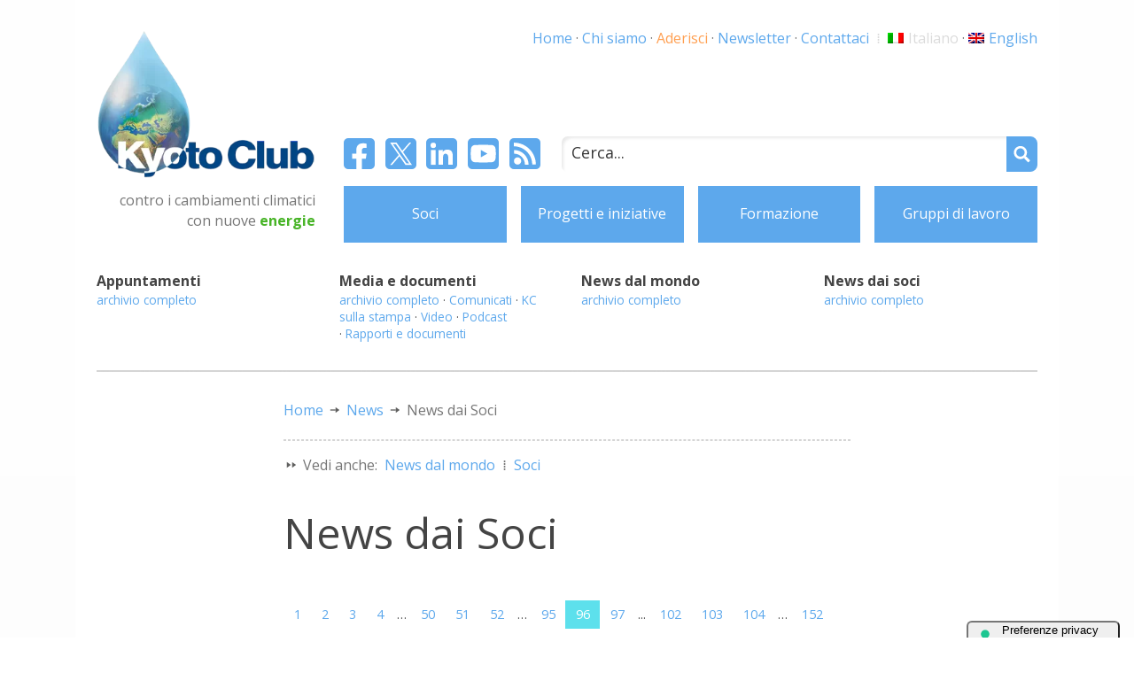

--- FILE ---
content_type: text/html; charset=UTF-8
request_url: https://kyotoclub.org/it/news-dai-soci/page/96/
body_size: 10625
content:
		<!doctype html>
<html lang="it">
	<head>
		<meta charset="utf-8">
		<meta name="viewport" content="width=device-width, initial-scale=1">
		<title>Kyoto Club | News dai soci</title>
        <meta name="description" content="Jdfgjdfogfdhfj">
                <!-- Google Tag Manager -->
        <!--<script>(function(w,d,s,l,i){w[l]=w[l]||[];w[l].push({'gtm.start':
        new Date().getTime(),event:'gtm.js'});var f=d.getElementsByTagName(s)[0],
        j=d.createElement(s),dl=l!='dataLayer'?'&l='+l:'';j.async=true;j.src=
        'https://www.googletagmanager.com/gtm.js?id='+i+dl;f.parentNode.insertBefore(j,f);
        })(window,document,'script','dataLayer','GTM-MGN6F39');</script>-->
        <!-- End Google Tag Manager -->
        						<link href="https://fonts.gstatic.com" rel="preconnect" crossorigin>
        <link href="https://fonts.googleapis.com/css2?family=Open+Sans:wght@400;700&display=swap" rel="stylesheet">
        		<script src="https://kit.fontawesome.com/34cf0396d3.js" crossorigin="anonymous"></script>
                <script src="https://code.jquery.com/jquery-3.6.0.min.js" integrity="sha256-/xUj+3OJU5yExlq6GSYGSHk7tPXikynS7ogEvDej/m4=" crossorigin="anonymous"></script>
        		<script src="https://www.kyotoclub.org/wp-content/themes/kyotoclub_11_19/js/responsiveslides.js"></script>
                <script id="mcjs">!function(c,h,i,m,p){m=c.createElement(h),p=c.getElementsByTagName(h)[0],m.async=1,m.src=i,p.parentNode.insertBefore(m,p)}(document,"script","https://chimpstatic.com/mcjs-connected/js/users/5077c1cbbcbd1567ba801ab92/dcf8b278a01056d146d4151eb.js");</script>
					<script type="text/javascript" class="_iub_cs_skip">
				var _iub = _iub || {};
				_iub.csConfiguration = _iub.csConfiguration || {};
				_iub.csConfiguration.siteId = "293506";
				_iub.csConfiguration.cookiePolicyId = "636788";
			</script>
			<script class="_iub_cs_skip" src="https://cs.iubenda.com/sync/293506.js"></script>
			<meta name='robots' content='index, follow, max-image-preview:large, max-snippet:-1, max-video-preview:-1' />

	<!-- This site is optimized with the Yoast SEO plugin v26.7 - https://yoast.com/wordpress/plugins/seo/ -->
	<title>News dai Soci Archivi - Pagina 96 di 208 - Kyoto Club</title>
	<link rel="canonical" href="https://www.kyotoclub.org/it/news/news-dai-soci/page/96/" />
	<link rel="prev" href="https://www.kyotoclub.org/it/news/news-dai-soci/page/95/" />
	<link rel="next" href="https://www.kyotoclub.org/it/news/news-dai-soci/page/97/" />
	<meta property="og:locale" content="it_IT" />
	<meta property="og:type" content="article" />
	<meta property="og:title" content="News dai Soci Archivi - Pagina 96 di 208 - Kyoto Club" />
	<meta property="og:url" content="https://www.kyotoclub.org/it/news/news-dai-soci/" />
	<meta property="og:site_name" content="Kyoto Club" />
	<meta name="twitter:card" content="summary_large_image" />
	<meta name="twitter:site" content="@kyoto_club" />
	<script type="application/ld+json" class="yoast-schema-graph">{"@context":"https://schema.org","@graph":[{"@type":"CollectionPage","@id":"https://www.kyotoclub.org/it/news/news-dai-soci/","url":"https://www.kyotoclub.org/it/news/news-dai-soci/page/96/","name":"News dai Soci Archivi - Pagina 96 di 208 - Kyoto Club","isPartOf":{"@id":"https://www.kyotoclub.org/it/#website"},"breadcrumb":{"@id":"https://www.kyotoclub.org/it/news/news-dai-soci/page/96/#breadcrumb"},"inLanguage":"it-IT"},{"@type":"BreadcrumbList","@id":"https://www.kyotoclub.org/it/news/news-dai-soci/page/96/#breadcrumb","itemListElement":[{"@type":"ListItem","position":1,"name":"Home","item":"https://www.kyotoclub.org/it/"},{"@type":"ListItem","position":2,"name":"News","item":"https://www.kyotoclub.org/it/news/"},{"@type":"ListItem","position":3,"name":"News dai Soci"}]},{"@type":"WebSite","@id":"https://www.kyotoclub.org/it/#website","url":"https://www.kyotoclub.org/it/","name":"Kyoto Club","description":"Contro i cambiamenti climatici con nuove energie","publisher":{"@id":"https://www.kyotoclub.org/it/#organization"},"potentialAction":[{"@type":"SearchAction","target":{"@type":"EntryPoint","urlTemplate":"https://www.kyotoclub.org/it/?s={search_term_string}"},"query-input":{"@type":"PropertyValueSpecification","valueRequired":true,"valueName":"search_term_string"}}],"inLanguage":"it-IT"},{"@type":"Organization","@id":"https://www.kyotoclub.org/it/#organization","name":"Kyoto Club","url":"https://www.kyotoclub.org/it/","logo":{"@type":"ImageObject","inLanguage":"it-IT","@id":"https://www.kyotoclub.org/it/#/schema/logo/image/","url":"https://www.kyotoclub.org/wp-content/uploads/cropped-KC_favicon_wp_sfondo_bianco.png","contentUrl":"https://www.kyotoclub.org/wp-content/uploads/cropped-KC_favicon_wp_sfondo_bianco.png","width":512,"height":512,"caption":"Kyoto Club"},"image":{"@id":"https://www.kyotoclub.org/it/#/schema/logo/image/"},"sameAs":["https://www.facebook.com/KyotoClub","https://x.com/kyoto_club","https://www.linkedin.com/company/kyoto-club","https://www.youtube.com/kyotoclub"]}]}</script>
	<!-- / Yoast SEO plugin. -->


<link rel='dns-prefetch' href='//cdn.iubenda.com' />
<link rel='dns-prefetch' href='//www.kyotoclub.org' />
<link rel='dns-prefetch' href='//www.googletagmanager.com' />
<link rel="alternate" type="application/rss+xml" title="Kyoto Club &raquo; Feed" href="https://www.kyotoclub.org/it/feed/" />
<link rel="alternate" type="application/rss+xml" title="Kyoto Club &raquo; Feed dei commenti" href="https://www.kyotoclub.org/it/comments/feed/" />
<link rel="alternate" type="application/rss+xml" title="Kyoto Club &raquo; News dai Soci Feed della categoria" href="https://www.kyotoclub.org/it/news/news-dai-soci/feed/" />
<style id='wp-img-auto-sizes-contain-inline-css' type='text/css'>
img:is([sizes=auto i],[sizes^="auto," i]){contain-intrinsic-size:3000px 1500px}
/*# sourceURL=wp-img-auto-sizes-contain-inline-css */
</style>
<link rel='stylesheet' id='SFMCss-css' href='https://kyotoclub.org/wp-content/plugins/feedburner-alternative-and-rss-redirect/css/sfm_style.css?ver=6.9' type='text/css' media='all' />
<link rel='stylesheet' id='SFMCSS-css' href='https://kyotoclub.org/wp-content/plugins/feedburner-alternative-and-rss-redirect/css/sfm_widgetStyle.css?ver=6.9' type='text/css' media='all' />
<style id='wp-emoji-styles-inline-css' type='text/css'>

	img.wp-smiley, img.emoji {
		display: inline !important;
		border: none !important;
		box-shadow: none !important;
		height: 1em !important;
		width: 1em !important;
		margin: 0 0.07em !important;
		vertical-align: -0.1em !important;
		background: none !important;
		padding: 0 !important;
	}
/*# sourceURL=wp-emoji-styles-inline-css */
</style>
<link rel='stylesheet' id='wp-block-library-css' href='https://kyotoclub.org/wp-includes/css/dist/block-library/style.min.css?ver=6.9' type='text/css' media='all' />
<style id='global-styles-inline-css' type='text/css'>
:root{--wp--preset--aspect-ratio--square: 1;--wp--preset--aspect-ratio--4-3: 4/3;--wp--preset--aspect-ratio--3-4: 3/4;--wp--preset--aspect-ratio--3-2: 3/2;--wp--preset--aspect-ratio--2-3: 2/3;--wp--preset--aspect-ratio--16-9: 16/9;--wp--preset--aspect-ratio--9-16: 9/16;--wp--preset--color--black: #000000;--wp--preset--color--cyan-bluish-gray: #abb8c3;--wp--preset--color--white: #ffffff;--wp--preset--color--pale-pink: #f78da7;--wp--preset--color--vivid-red: #cf2e2e;--wp--preset--color--luminous-vivid-orange: #ff6900;--wp--preset--color--luminous-vivid-amber: #fcb900;--wp--preset--color--light-green-cyan: #7bdcb5;--wp--preset--color--vivid-green-cyan: #00d084;--wp--preset--color--pale-cyan-blue: #8ed1fc;--wp--preset--color--vivid-cyan-blue: #0693e3;--wp--preset--color--vivid-purple: #9b51e0;--wp--preset--gradient--vivid-cyan-blue-to-vivid-purple: linear-gradient(135deg,rgb(6,147,227) 0%,rgb(155,81,224) 100%);--wp--preset--gradient--light-green-cyan-to-vivid-green-cyan: linear-gradient(135deg,rgb(122,220,180) 0%,rgb(0,208,130) 100%);--wp--preset--gradient--luminous-vivid-amber-to-luminous-vivid-orange: linear-gradient(135deg,rgb(252,185,0) 0%,rgb(255,105,0) 100%);--wp--preset--gradient--luminous-vivid-orange-to-vivid-red: linear-gradient(135deg,rgb(255,105,0) 0%,rgb(207,46,46) 100%);--wp--preset--gradient--very-light-gray-to-cyan-bluish-gray: linear-gradient(135deg,rgb(238,238,238) 0%,rgb(169,184,195) 100%);--wp--preset--gradient--cool-to-warm-spectrum: linear-gradient(135deg,rgb(74,234,220) 0%,rgb(151,120,209) 20%,rgb(207,42,186) 40%,rgb(238,44,130) 60%,rgb(251,105,98) 80%,rgb(254,248,76) 100%);--wp--preset--gradient--blush-light-purple: linear-gradient(135deg,rgb(255,206,236) 0%,rgb(152,150,240) 100%);--wp--preset--gradient--blush-bordeaux: linear-gradient(135deg,rgb(254,205,165) 0%,rgb(254,45,45) 50%,rgb(107,0,62) 100%);--wp--preset--gradient--luminous-dusk: linear-gradient(135deg,rgb(255,203,112) 0%,rgb(199,81,192) 50%,rgb(65,88,208) 100%);--wp--preset--gradient--pale-ocean: linear-gradient(135deg,rgb(255,245,203) 0%,rgb(182,227,212) 50%,rgb(51,167,181) 100%);--wp--preset--gradient--electric-grass: linear-gradient(135deg,rgb(202,248,128) 0%,rgb(113,206,126) 100%);--wp--preset--gradient--midnight: linear-gradient(135deg,rgb(2,3,129) 0%,rgb(40,116,252) 100%);--wp--preset--font-size--small: 13px;--wp--preset--font-size--medium: 20px;--wp--preset--font-size--large: 36px;--wp--preset--font-size--x-large: 42px;--wp--preset--spacing--20: 0.44rem;--wp--preset--spacing--30: 0.67rem;--wp--preset--spacing--40: 1rem;--wp--preset--spacing--50: 1.5rem;--wp--preset--spacing--60: 2.25rem;--wp--preset--spacing--70: 3.38rem;--wp--preset--spacing--80: 5.06rem;--wp--preset--shadow--natural: 6px 6px 9px rgba(0, 0, 0, 0.2);--wp--preset--shadow--deep: 12px 12px 50px rgba(0, 0, 0, 0.4);--wp--preset--shadow--sharp: 6px 6px 0px rgba(0, 0, 0, 0.2);--wp--preset--shadow--outlined: 6px 6px 0px -3px rgb(255, 255, 255), 6px 6px rgb(0, 0, 0);--wp--preset--shadow--crisp: 6px 6px 0px rgb(0, 0, 0);}:where(.is-layout-flex){gap: 0.5em;}:where(.is-layout-grid){gap: 0.5em;}body .is-layout-flex{display: flex;}.is-layout-flex{flex-wrap: wrap;align-items: center;}.is-layout-flex > :is(*, div){margin: 0;}body .is-layout-grid{display: grid;}.is-layout-grid > :is(*, div){margin: 0;}:where(.wp-block-columns.is-layout-flex){gap: 2em;}:where(.wp-block-columns.is-layout-grid){gap: 2em;}:where(.wp-block-post-template.is-layout-flex){gap: 1.25em;}:where(.wp-block-post-template.is-layout-grid){gap: 1.25em;}.has-black-color{color: var(--wp--preset--color--black) !important;}.has-cyan-bluish-gray-color{color: var(--wp--preset--color--cyan-bluish-gray) !important;}.has-white-color{color: var(--wp--preset--color--white) !important;}.has-pale-pink-color{color: var(--wp--preset--color--pale-pink) !important;}.has-vivid-red-color{color: var(--wp--preset--color--vivid-red) !important;}.has-luminous-vivid-orange-color{color: var(--wp--preset--color--luminous-vivid-orange) !important;}.has-luminous-vivid-amber-color{color: var(--wp--preset--color--luminous-vivid-amber) !important;}.has-light-green-cyan-color{color: var(--wp--preset--color--light-green-cyan) !important;}.has-vivid-green-cyan-color{color: var(--wp--preset--color--vivid-green-cyan) !important;}.has-pale-cyan-blue-color{color: var(--wp--preset--color--pale-cyan-blue) !important;}.has-vivid-cyan-blue-color{color: var(--wp--preset--color--vivid-cyan-blue) !important;}.has-vivid-purple-color{color: var(--wp--preset--color--vivid-purple) !important;}.has-black-background-color{background-color: var(--wp--preset--color--black) !important;}.has-cyan-bluish-gray-background-color{background-color: var(--wp--preset--color--cyan-bluish-gray) !important;}.has-white-background-color{background-color: var(--wp--preset--color--white) !important;}.has-pale-pink-background-color{background-color: var(--wp--preset--color--pale-pink) !important;}.has-vivid-red-background-color{background-color: var(--wp--preset--color--vivid-red) !important;}.has-luminous-vivid-orange-background-color{background-color: var(--wp--preset--color--luminous-vivid-orange) !important;}.has-luminous-vivid-amber-background-color{background-color: var(--wp--preset--color--luminous-vivid-amber) !important;}.has-light-green-cyan-background-color{background-color: var(--wp--preset--color--light-green-cyan) !important;}.has-vivid-green-cyan-background-color{background-color: var(--wp--preset--color--vivid-green-cyan) !important;}.has-pale-cyan-blue-background-color{background-color: var(--wp--preset--color--pale-cyan-blue) !important;}.has-vivid-cyan-blue-background-color{background-color: var(--wp--preset--color--vivid-cyan-blue) !important;}.has-vivid-purple-background-color{background-color: var(--wp--preset--color--vivid-purple) !important;}.has-black-border-color{border-color: var(--wp--preset--color--black) !important;}.has-cyan-bluish-gray-border-color{border-color: var(--wp--preset--color--cyan-bluish-gray) !important;}.has-white-border-color{border-color: var(--wp--preset--color--white) !important;}.has-pale-pink-border-color{border-color: var(--wp--preset--color--pale-pink) !important;}.has-vivid-red-border-color{border-color: var(--wp--preset--color--vivid-red) !important;}.has-luminous-vivid-orange-border-color{border-color: var(--wp--preset--color--luminous-vivid-orange) !important;}.has-luminous-vivid-amber-border-color{border-color: var(--wp--preset--color--luminous-vivid-amber) !important;}.has-light-green-cyan-border-color{border-color: var(--wp--preset--color--light-green-cyan) !important;}.has-vivid-green-cyan-border-color{border-color: var(--wp--preset--color--vivid-green-cyan) !important;}.has-pale-cyan-blue-border-color{border-color: var(--wp--preset--color--pale-cyan-blue) !important;}.has-vivid-cyan-blue-border-color{border-color: var(--wp--preset--color--vivid-cyan-blue) !important;}.has-vivid-purple-border-color{border-color: var(--wp--preset--color--vivid-purple) !important;}.has-vivid-cyan-blue-to-vivid-purple-gradient-background{background: var(--wp--preset--gradient--vivid-cyan-blue-to-vivid-purple) !important;}.has-light-green-cyan-to-vivid-green-cyan-gradient-background{background: var(--wp--preset--gradient--light-green-cyan-to-vivid-green-cyan) !important;}.has-luminous-vivid-amber-to-luminous-vivid-orange-gradient-background{background: var(--wp--preset--gradient--luminous-vivid-amber-to-luminous-vivid-orange) !important;}.has-luminous-vivid-orange-to-vivid-red-gradient-background{background: var(--wp--preset--gradient--luminous-vivid-orange-to-vivid-red) !important;}.has-very-light-gray-to-cyan-bluish-gray-gradient-background{background: var(--wp--preset--gradient--very-light-gray-to-cyan-bluish-gray) !important;}.has-cool-to-warm-spectrum-gradient-background{background: var(--wp--preset--gradient--cool-to-warm-spectrum) !important;}.has-blush-light-purple-gradient-background{background: var(--wp--preset--gradient--blush-light-purple) !important;}.has-blush-bordeaux-gradient-background{background: var(--wp--preset--gradient--blush-bordeaux) !important;}.has-luminous-dusk-gradient-background{background: var(--wp--preset--gradient--luminous-dusk) !important;}.has-pale-ocean-gradient-background{background: var(--wp--preset--gradient--pale-ocean) !important;}.has-electric-grass-gradient-background{background: var(--wp--preset--gradient--electric-grass) !important;}.has-midnight-gradient-background{background: var(--wp--preset--gradient--midnight) !important;}.has-small-font-size{font-size: var(--wp--preset--font-size--small) !important;}.has-medium-font-size{font-size: var(--wp--preset--font-size--medium) !important;}.has-large-font-size{font-size: var(--wp--preset--font-size--large) !important;}.has-x-large-font-size{font-size: var(--wp--preset--font-size--x-large) !important;}
/*# sourceURL=global-styles-inline-css */
</style>

<style id='classic-theme-styles-inline-css' type='text/css'>
/*! This file is auto-generated */
.wp-block-button__link{color:#fff;background-color:#32373c;border-radius:9999px;box-shadow:none;text-decoration:none;padding:calc(.667em + 2px) calc(1.333em + 2px);font-size:1.125em}.wp-block-file__button{background:#32373c;color:#fff;text-decoration:none}
/*# sourceURL=/wp-includes/css/classic-themes.min.css */
</style>
<link rel='stylesheet' id='wpml-legacy-horizontal-list-0-css' href='https://kyotoclub.org/wp-content/plugins/sitepress-multilingual-cms/templates/language-switchers/legacy-list-horizontal/style.min.css?ver=1' type='text/css' media='all' />
<link rel='stylesheet' id='wpml-menu-item-0-css' href='https://kyotoclub.org/wp-content/plugins/sitepress-multilingual-cms/templates/language-switchers/menu-item/style.min.css?ver=1' type='text/css' media='all' />
<style id='wpml-menu-item-0-inline-css' type='text/css'>
.wpml-ls-slot-14.wpml-ls-current-language, .wpml-ls-slot-14.wpml-ls-current-language a, .wpml-ls-slot-14.wpml-ls-current-language a:visited{color:#dbdbdb;}
/*# sourceURL=wpml-menu-item-0-inline-css */
</style>
<link rel='stylesheet' id='dashicons-css' href='https://kyotoclub.org/wp-includes/css/dashicons.min.css?ver=6.9' type='text/css' media='all' />
<link rel='stylesheet' id='kyotoclub_11_19-style-css' href='https://kyotoclub.org/wp-content/themes/kyotoclub_11_19/style.css?ver=6.9' type='text/css' media='all' />

<script  type="text/javascript" class=" _iub_cs_skip" type="text/javascript" id="iubenda-head-inline-scripts-0">
/* <![CDATA[ */
var _iub = _iub || [];
_iub.csConfiguration = {"siteId":293506,"cookiePolicyId":636788,"lang":"it"};

//# sourceURL=iubenda-head-inline-scripts-0
/* ]]> */
</script>
<script  type="text/javascript" charset="UTF-8" async="" class=" _iub_cs_skip" type="text/javascript" src="//cdn.iubenda.com/cs/iubenda_cs.js?ver=3.12.5" id="iubenda-head-scripts-1-js"></script>

<!-- Snippet del tag Google (gtag.js) aggiunto da Site Kit -->
<!-- Snippet Google Analytics aggiunto da Site Kit -->
<script type="text/javascript" src="https://www.googletagmanager.com/gtag/js?id=G-00F2N2404H" id="google_gtagjs-js" async></script>
<script type="text/javascript" id="google_gtagjs-js-after">
/* <![CDATA[ */
window.dataLayer = window.dataLayer || [];function gtag(){dataLayer.push(arguments);}
gtag("set","linker",{"domains":["www.kyotoclub.org"]});
gtag("js", new Date());
gtag("set", "developer_id.dZTNiMT", true);
gtag("config", "G-00F2N2404H");
//# sourceURL=google_gtagjs-js-after
/* ]]> */
</script>
<link rel="https://api.w.org/" href="https://www.kyotoclub.org/it/wp-json/" /><link rel="alternate" title="JSON" type="application/json" href="https://www.kyotoclub.org/it/wp-json/wp/v2/categories/24" /><link rel="EditURI" type="application/rsd+xml" title="RSD" href="https://www.kyotoclub.org/xmlrpc.php?rsd" />
<meta name="generator" content="WordPress 6.9" />
<meta name="generator" content="WPML ver:4.8.6 stt:1,27;" />
<meta name="generator" content="Site Kit by Google 1.168.0" />
<!-- Snippet Google Tag Manager aggiunto da Site Kit -->
<script type="text/javascript">
/* <![CDATA[ */

			( function( w, d, s, l, i ) {
				w[l] = w[l] || [];
				w[l].push( {'gtm.start': new Date().getTime(), event: 'gtm.js'} );
				var f = d.getElementsByTagName( s )[0],
					j = d.createElement( s ), dl = l != 'dataLayer' ? '&l=' + l : '';
				j.async = true;
				j.src = 'https://www.googletagmanager.com/gtm.js?id=' + i + dl;
				f.parentNode.insertBefore( j, f );
			} )( window, document, 'script', 'dataLayer', 'GTM-MGN6F39' );
			
/* ]]> */
</script>

<!-- Termina lo snippet Google Tag Manager aggiunto da Site Kit -->
<link rel="icon" href="https://www.kyotoclub.org/wp-content/uploads/cropped-KC_favicon_wp_sfondo_bianco-1-32x32.png" sizes="32x32" />
<link rel="icon" href="https://www.kyotoclub.org/wp-content/uploads/cropped-KC_favicon_wp_sfondo_bianco-1-192x192.png" sizes="192x192" />
<link rel="apple-touch-icon" href="https://www.kyotoclub.org/wp-content/uploads/cropped-KC_favicon_wp_sfondo_bianco-1-180x180.png" />
<meta name="msapplication-TileImage" content="https://www.kyotoclub.org/wp-content/uploads/cropped-KC_favicon_wp_sfondo_bianco-1-270x270.png" />
	</head>

	<body class="archive paged category category-news-dai-soci category-24 wp-custom-logo paged-96 category-paged-96 wp-theme-kyotoclub_11_19 hfeed no-sidebar" lang="it">
                <!-- Dal 28 marzo 2023 affidato a plugin wordpress Google Site Kit a cui si può dire di metterlo in automatico da "Modifica" sotto a goole tag manager -->
        		
        <div id="universe">
		<header id="header_main">
			
			<section id="header_logo"><a href="https://www.kyotoclub.org/it/" class="custom-logo-link" rel="home"><img width="329" height="225" src="https://www.kyotoclub.org/wp-content/uploads/2019/11/cropped-KC_logo_web_sfondoTrasp.png" class="custom-logo" alt="Kyoto Club" decoding="async" fetchpriority="high" srcset="https://www.kyotoclub.org/wp-content/uploads/2019/11/cropped-KC_logo_web_sfondoTrasp.png 329w, https://www.kyotoclub.org/wp-content/uploads/2019/11/cropped-KC_logo_web_sfondoTrasp-300x205.png 300w" sizes="(max-width: 329px) 100vw, 329px" /></a>				<p>contro i cambiamenti climatici con nuove <strong><span>energie</span></strong></p>
			</section>
			
			<section id="header_header_menu">
				<nav class="menu-header-menu-it-container"><ul id="menu-header-menu-it" class="menu"><li id="menu-item-1037" class="menu-item menu-item-type-post_type menu-item-object-page menu-item-1037"><a href="https://www.kyotoclub.org/it/soci/">Soci</a></li>
<li id="menu-item-1028" class="menu-item menu-item-type-post_type menu-item-object-page menu-item-1028"><a href="https://www.kyotoclub.org/it/progetti-e-iniziative/">Progetti e iniziative</a></li>
<li id="menu-item-1038" class="menu-item menu-item-type-post_type menu-item-object-page menu-item-1038"><a href="https://www.kyotoclub.org/it/formazione/">Formazione</a></li>
<li id="menu-item-1039" class="menu-item menu-item-type-post_type menu-item-object-page menu-item-1039"><a href="https://www.kyotoclub.org/it/gruppi-di-lavoro/">Gruppi di lavoro</a></li>
</ul></nav>			</section>
			
			<section id="header_extra_menu"><nav class="menu-extra-menu-it-container"><ul id="menu-extra-menu-it" class="menu"><li id="menu-item-57" class="menu-item menu-item-type-post_type menu-item-object-page menu-item-home menu-item-57"><a href="https://www.kyotoclub.org/it/" title="Home page">Home</a></li>
<li id="menu-item-76" class="menu-item menu-item-type-post_type menu-item-object-page menu-item-76"><a href="https://www.kyotoclub.org/it/chi-siamo/" title="Chi siamo: Introduzione | Mission | Attività | Statuto | Cariche e staff | Dove trovarci | Privacy | Trasparenza e pubblicità">Chi siamo</a></li>
<li id="menu-item-56" class="menu-item menu-item-type-post_type menu-item-object-page menu-item-56"><a href="https://www.kyotoclub.org/it/aderisci/" title="Aderisci: Introduzione | Modulo di adesione">Aderisci</a></li>
<li id="menu-item-77" class="menu-item menu-item-type-post_type menu-item-object-page menu-item-77"><a href="https://www.kyotoclub.org/it/newsletter/" title="Newsletter: Iscrizione | Archivio KyotoClubNews">Newsletter</a></li>
<li id="menu-item-78" class="menu-item menu-item-type-post_type menu-item-object-page menu-item-78"><a href="https://www.kyotoclub.org/it/contattaci/" title="Contattaci: tutti i nostri contatti">Contattaci</a></li>
<li id="menu-item-wpml-ls-14-it" class="menu-item wpml-ls-slot-14 wpml-ls-item wpml-ls-item-it wpml-ls-current-language wpml-ls-menu-item wpml-ls-first-item menu-item-type-wpml_ls_menu_item menu-item-object-wpml_ls_menu_item menu-item-wpml-ls-14-it"><a href="https://www.kyotoclub.org/it/news/news-dai-soci/" role="menuitem"><img
            class="wpml-ls-flag"
            src="https://kyotoclub.org/wp-content/plugins/sitepress-multilingual-cms/res/flags/it.png"
            alt=""
            width=18
            height=12
    /><span class="wpml-ls-native" lang="it">Italiano</span></a></li>
<li id="menu-item-wpml-ls-14-en" class="menu-item wpml-ls-slot-14 wpml-ls-item wpml-ls-item-en wpml-ls-menu-item wpml-ls-last-item menu-item-type-wpml_ls_menu_item menu-item-object-wpml_ls_menu_item menu-item-wpml-ls-14-en"><a href="https://www.kyotoclub.org/en/news-en/news-from-our-members/" title="Passa a English" aria-label="Passa a English" role="menuitem"><img
            class="wpml-ls-flag"
            src="https://kyotoclub.org/wp-content/plugins/sitepress-multilingual-cms/res/flags/en.png"
            alt=""
            width=18
            height=12
    /><span class="wpml-ls-native" lang="en">English</span></a></li>
</ul></nav>            
			</section>
				
			<section id="header_social_menu">
				<nav class="menu-social-menu-container"><ul id="menu-social-menu" class="menu"><li id="menu-item-101" class="menu-item menu-item-type-custom menu-item-object-custom menu-item-101"><a href="https://www.facebook.com/KyotoClub" title="Pagina Facebook di Kyoto Club"><i class="icon_social FB"></i></a></li>
<li id="menu-item-49260" class="menu-item menu-item-type-custom menu-item-object-custom menu-item-49260"><a href="https://twitter.com/kyoto_club" title="Account X (Twitter) di Kyoto Club"><i class="icon_social X"></i></a></li>
<li id="menu-item-23688" class="menu-item menu-item-type-custom menu-item-object-custom menu-item-23688"><a href="https://www.linkedin.com/company/kyoto-club" title="Profilo LinkedIn di Kyoto Club"><i class="icon_social LI"></i></a></li>
<li id="menu-item-35782" class="menu-item menu-item-type-custom menu-item-object-custom menu-item-35782"><a href="https://www.youtube.com/kyotoclub" title="Canale YouTUBE di Kyoto Club"><i class="icon_social YT"></i></a></li>
<li id="menu-item-52874" class="menu-item menu-item-type-custom menu-item-object-custom menu-item-52874"><a href="https://follow.it/kyoto-club?pub" title="Segui i nostri feed"><i class="icon_social FEED"></i></a></li>
</ul></nav>			</section>
			
			<section id="header_searchbar">				
				<form role="search" method="get" class="search-form_1" action="https://www.kyotoclub.org/it/">	<div class="search_wrap">
		<label>
			<span class="screen-reader-text">Ricerca per:</span>
		</label>
		<input type="search" class="search_input_1" placeholder="Cerca..." value="" name="s">
				        		<p class="search_lens_box"><a href="#" title="Avvia la ricerca" aria-hidden="true"><img src="https://www.kyotoclub.org/wp-content/uploads/kc_icon_lens.svg" /></a></p>
        <input type="hidden" name="lang" value="it"/>
		<input type="submit" class="screen-reader-text search-submit" value="Cerca">
	</div>
</form>			</section>
            
		</header>
			<section id="contents_default">
				
				<div id="main_sections">						<section id="main_sections_s1">								<strong>Appuntamenti</strong><ul id="menu-underdog-1-menu-it" class="menu"><li id="menu-item-367" class="menu-item menu-item-type-post_type menu-item-object-page menu-item-367"><a href="https://www.kyotoclub.org/it/appuntamenti/">archivio completo</a></li>
</ul>						</section>						<section id="main_sections_s2">								<strong>Media e documenti</strong><ul id="menu-underdog-2-menu-it" class="menu"><li id="menu-item-23156" class="menu-item menu-item-type-taxonomy menu-item-object-category menu-item-23156"><a href="https://www.kyotoclub.org/it/media-e-documenti/">archivio completo</a></li>
<li id="menu-item-120" class="menu-item menu-item-type-taxonomy menu-item-object-category menu-item-120"><a href="https://www.kyotoclub.org/it/media-e-documenti/comunicati/">Comunicati</a></li>
<li id="menu-item-121" class="menu-item menu-item-type-taxonomy menu-item-object-category menu-item-121"><a href="https://www.kyotoclub.org/it/media-e-documenti/kc-sulla-stampa/">KC sulla stampa</a></li>
<li id="menu-item-123" class="menu-item menu-item-type-taxonomy menu-item-object-category menu-item-123"><a href="https://www.kyotoclub.org/it/media-e-documenti/video/">Video</a></li>
<li id="menu-item-122" class="menu-item menu-item-type-taxonomy menu-item-object-category menu-item-122"><a href="https://www.kyotoclub.org/it/media-e-documenti/podcast/">Podcast</a></li>
<li id="menu-item-1056" class="menu-item menu-item-type-taxonomy menu-item-object-category menu-item-1056"><a href="https://www.kyotoclub.org/it/media-e-documenti/rapporti-e-documenti/">Rapporti e documenti</a></li>
</ul>						</section>						<section id="main_sections_s3">								<strong>News dal mondo</strong><ul id="menu-underdog-3-menu-it" class="menu"><li id="menu-item-1050" class="menu-item menu-item-type-taxonomy menu-item-object-category menu-item-1050"><a href="https://www.kyotoclub.org/it/news/news-dal-mondo/">archivio completo</a></li>
</ul>						</section>						<section id="main_sections_s4">								<strong>News dai soci</strong><ul id="menu-underdog-4-menu-it" class="menu"><li id="menu-item-108" class="menu-item menu-item-type-taxonomy menu-item-object-category current-menu-item menu-item-108"><a href="https://www.kyotoclub.org/it/news/news-dai-soci/" aria-current="page">archivio completo</a></li>
</ul>						</section>				</div>
				
				<hr />
				
				<a name="c"></a>
				
				<div id="contents_width"><p id="breadcrumbs"><span><a href="https://www.kyotoclub.org/it/">Home</a> <img draggable="false" role="img" class="kc_emoji" alt="→" src="https://www.kyotoclub.org/wp-content/uploads/ARR_right.svg"> <a href="https://www.kyotoclub.org/it/news/">News</a> <img draggable="false" role="img" class="kc_emoji" alt="→" src="https://www.kyotoclub.org/wp-content/uploads/ARR_right.svg"> <span class="breadcrumb_last">News dai Soci</span></span></p><hr class="dotted breadcrumb-bottom" /><nav class="newgarden"><img draggable="false" role="img" class="kc_emoji" alt="→" src="https://www.kyotoclub.org/wp-content/uploads/ARR_right_right.svg"> Vedi anche:&nbsp;&nbsp;<a href="https://www.kyotoclub.org/it/news/news-dal-mondo/">News dal mondo</a>&nbsp;&nbsp;&#8286;&nbsp;&nbsp;<a href="/it/soci/">Soci</a></nav>					<h1 class="inner_main_heading"><a name="nws"></a>News dai Soci</h1>            <div class="complete pagination top"><a class="pagination_other_page" href="/it/news-dai-soci/page/1/#nws">1</a><a class="pagination_other_page" href="/it/news-dai-soci/page/2/#nws">2</a><a class="pagination_other_page" href="/it/news-dai-soci/page/3/#nws">3</a><a class="pagination_other_page" href="/it/news-dai-soci/page/4/#nws">4</a> &hellip; <a class="pagination_other_page" href="/it/news-dai-soci/page/50/#nws">50</a><a class="pagination_other_page" href="/it/news-dai-soci/page/51/#nws">51</a><a class="pagination_other_page" href="/it/news-dai-soci/page/52/#nws">52</a> &hellip; <a class="pagination_other_page" href="/it/news-dai-soci/page/95/#nws">95</a><span class="pagination_actual_page">96</span><a class="pagination_other_page" href="/it/news-dai-soci/page/97/#nws">97</a> ... <a class="pagination_other_page" href="/it/news-dai-soci/page/102/#nws">102</a><a class="pagination_other_page" href="/it/news-dai-soci/page/103/#nws">103</a><a class="pagination_other_page" href="/it/news-dai-soci/page/104/#nws">104</a> &hellip; <a class="pagination_other_page" href="/it/news-dai-soci/page/152/#nws">152</a><a class="pagination_other_page" href="/it/news-dai-soci/page/153/#nws">153</a><a class="pagination_other_page" href="/it/news-dai-soci/page/154/#nws">154</a> &hellip; <a class="pagination_other_page" href="/it/news-dai-soci/page/204/#nws">204</a><a class="pagination_other_page" href="/it/news-dai-soci/page/205/#nws">205</a><a class="pagination_other_page" href="/it/news-dai-soci/page/206/#nws">206</a><a class="pagination_other_page" href="/it/news-dai-soci/page/207/#nws">207</a>            </div>						<ul class="articles_list inner">
									<article id="post-5001" class="post-5001 post type-post status-publish format-standard hentry category-news-dai-soci">
										<h2 class="list_post_title">
											<a href="https://www.kyotoclub.org/it/news/news-dai-soci/2019/04/05/comieco-lancia-la-prima-edizione-del-premio-giornalistico-dedicato-alla-carta-e-al-suo-riciclo/" title="Comieco lancia la prima edizione del premio giornalistico dedicato alla carta e al suo riciclo">
												Comieco lancia la prima edizione del premio giornalistico dedicato alla carta e al suo riciclo											</a>
										</h2>
										<section>
											<span>												<time datetime="2019-04-05 10:00:00">
													5 aprile 2019												</time> -  <a class="" href="/it/soci/comieco">Comieco</a>											</span>										</section>
									</article>
									<article id="post-46195" class="post-46195 post type-post status-publish format-standard hentry category-news-dai-soci">
										<h2 class="list_post_title">
											<a href="https://www.kyotoclub.org/it/news/news-dai-soci/2019/04/03/i-video-tutorial-a-mi-co-per-oim/" title="I video tutorial lanciati da Eco Comunicazione">
												I video tutorial lanciati da Eco Comunicazione											</a>
										</h2>
										<section>
											<span>												<time datetime="2019-04-03 15:11:00">
													3 aprile 2019												</time> -  <a class="" href="/it/soci/ecocomunicazione">EcoComunicazione</a>											</span>										</section>
									</article>
									<article id="post-5059" class="post-5059 post type-post status-publish format-standard hentry category-news-dai-soci">
										<h2 class="list_post_title">
											<a href="https://www.kyotoclub.org/it/news/news-dai-soci/2019/03/28/sostenibilita-a-palermo-primo-laboratorio-multimediale-enea-gse-sull-efficienza-energetica/" title="Sostenibilità: a Palermo primo laboratorio multimediale ENEA-GSE sull'efficienza energetica">
												Sostenibilità: a Palermo primo laboratorio multimediale ENEA-GSE sull'efficienza energetica											</a>
										</h2>
										<section>
											<span>												<time datetime="2019-03-28 10:00:00">
													28 marzo 2019												</time> -  <a class="" href="/it/soci/enea">Enea</a>											</span>										</section>
									</article>
									<article id="post-5057" class="post-5057 post type-post status-publish format-standard hentry category-news-dai-soci">
										<h2 class="list_post_title">
											<a href="https://www.kyotoclub.org/it/news/news-dai-soci/2019/03/27/per-il-bene-comune-la-rinascita-delle-case-cantoniere-e-l-opera-dei-volontari-del-verde/" title="PER IL BENE COMUNE: la rinascita delle case cantoniere e l’opera dei volontari del verde">
												PER IL BENE COMUNE: la rinascita delle case cantoniere e l’opera dei volontari del verde											</a>
										</h2>
										<section>
											<span>												<time datetime="2019-03-27 10:00:00">
													27 marzo 2019												</time> -  <a class="" href="/it/soci/lazio-innova">Lazio Innova</a>											</span>										</section>
									</article>
									<article id="post-5035" class="post-5035 post type-post status-publish format-standard hentry category-news-dai-soci">
										<h2 class="list_post_title">
											<a href="https://www.kyotoclub.org/it/news/news-dai-soci/2019/03/26/genova-a-bordo-del-treno-verde-2019-il-progetto-greenhub/" title="Genova: a bordo del Treno Verde 2019 il progetto Greenhub">
												Genova: a bordo del Treno Verde 2019 il progetto Greenhub											</a>
										</h2>
										<section>
											<span>												<time datetime="2019-03-26 10:00:00">
													26 marzo 2019												</time> -  <a class="" href="/it/soci/ferrovie-dello-stato">Ferrovie dello Stato</a>											</span>										</section>
									</article>
									<article id="post-5073" class="post-5073 post type-post status-publish format-standard hentry category-news-dai-soci">
										<h2 class="list_post_title">
											<a href="https://www.kyotoclub.org/it/news/news-dai-soci/2019/03/26/schneider-electric-accelera-la-transizione-a-un-economia-a-basse-emissioni/" title="Schneider Electric accelera la transizione a un’economia a basse emissioni">
												Schneider Electric accelera la transizione a un’economia a basse emissioni											</a>
										</h2>
										<section>
											<span>												<time datetime="2019-03-26 10:00:00">
													26 marzo 2019												</time> -  <a class="" href="/it/soci/schneider-electric">Schneider Electric</a>											</span>										</section>
									</article>
									<article id="post-5119" class="post-5119 post type-post status-publish format-standard hentry category-news-dai-soci">
										<h2 class="list_post_title">
											<a href="https://www.kyotoclub.org/it/news/news-dai-soci/2019/03/18/eni-e-corepla-accordo-per-produrre-idrogeno-dai-rifiuti-di-imballaggi-in-plastica/" title="Eni e Corepla, accordo per produrre idrogeno dai rifiuti di imballaggi in plastica">
												Eni e Corepla, accordo per produrre idrogeno dai rifiuti di imballaggi in plastica											</a>
										</h2>
										<section>
											<span>												<time datetime="2019-03-18 10:00:00">
													18 marzo 2019												</time> -  <a class="" href="/it/soci/corepla">Corepla</a>											</span>										</section>
									</article>
									<article id="post-5151" class="post-5151 post type-post status-publish format-standard hentry category-news-dai-soci">
										<h2 class="list_post_title">
											<a href="https://www.kyotoclub.org/it/news/news-dai-soci/2019/03/15/da-oggi-in-junker-anche-la-raccolta-differenziata-del-tetra-pak-e-a-portata-di-smartphone/" title="Da oggi in Junker anche la raccolta differenziata del Tetra Pak® è a portata di smartphone!">
												Da oggi in Junker anche la raccolta differenziata del Tetra Pak® è a portata di smartphone!											</a>
										</h2>
										<section>
											<span>												<time datetime="2019-03-15 10:00:00">
													15 marzo 2019												</time> -  <a class="" href="/it/soci/giunko">Giunko</a>											</span>										</section>
									</article>
									<article id="post-5163" class="post-5163 post type-post status-publish format-standard hentry category-news-dai-soci">
										<h2 class="list_post_title">
											<a href="https://www.kyotoclub.org/it/news/news-dai-soci/2019/03/14/ai-ragazzi-dei-fridaysforfuture-dobbiamo-scelte-piu-coraggiose/" title="Ai ragazzi dei #FridaysForFuture dobbiamo scelte più coraggiose">
												Ai ragazzi dei #FridaysForFuture dobbiamo scelte più coraggiose											</a>
										</h2>
										<section>
											<span>												<time datetime="2019-03-14 10:00:00">
													14 marzo 2019												</time> -  <a class="" href="/it/soci/banca-popolare-etica">Banca Popolare Etica</a>											</span>										</section>
									</article>
									<article id="post-5185" class="post-5185 post type-post status-publish format-standard hentry category-news-dai-soci">
										<h2 class="list_post_title">
											<a href="https://www.kyotoclub.org/it/news/news-dai-soci/2019/03/11/tecniche-norme-e-innovazione-per-promuovere-la-coltivazione-della-canapa-in-italia/" title="Tecniche, norme e innovazione, per promuovere la coltivazione della canapa in Italia">
												Tecniche, norme e innovazione, per promuovere la coltivazione della canapa in Italia											</a>
										</h2>
										<section>
											<span>												<time datetime="2019-03-11 10:00:00">
													11 marzo 2019												</time> -  <a class="" href="/it/soci/federcanapa">Federcanapa</a>											</span>										</section>
									</article>                            
						</ul>            <div class="complete pagination"><a class="pagination_other_page" href="/it/news-dai-soci/page/1/#nws">1</a><a class="pagination_other_page" href="/it/news-dai-soci/page/2/#nws">2</a><a class="pagination_other_page" href="/it/news-dai-soci/page/3/#nws">3</a><a class="pagination_other_page" href="/it/news-dai-soci/page/4/#nws">4</a> &hellip; <a class="pagination_other_page" href="/it/news-dai-soci/page/50/#nws">50</a><a class="pagination_other_page" href="/it/news-dai-soci/page/51/#nws">51</a><a class="pagination_other_page" href="/it/news-dai-soci/page/52/#nws">52</a> &hellip; <a class="pagination_other_page" href="/it/news-dai-soci/page/95/#nws">95</a><span class="pagination_actual_page">96</span><a class="pagination_other_page" href="/it/news-dai-soci/page/97/#nws">97</a> ... <a class="pagination_other_page" href="/it/news-dai-soci/page/102/#nws">102</a><a class="pagination_other_page" href="/it/news-dai-soci/page/103/#nws">103</a><a class="pagination_other_page" href="/it/news-dai-soci/page/104/#nws">104</a> &hellip; <a class="pagination_other_page" href="/it/news-dai-soci/page/152/#nws">152</a><a class="pagination_other_page" href="/it/news-dai-soci/page/153/#nws">153</a><a class="pagination_other_page" href="/it/news-dai-soci/page/154/#nws">154</a> &hellip; <a class="pagination_other_page" href="/it/news-dai-soci/page/204/#nws">204</a><a class="pagination_other_page" href="/it/news-dai-soci/page/205/#nws">205</a><a class="pagination_other_page" href="/it/news-dai-soci/page/206/#nws">206</a><a class="pagination_other_page" href="/it/news-dai-soci/page/207/#nws">207</a>            </div>					<hr class="dotted"/>

					<form name="archive_filters" id="archive_filters" action="" method="POST">
						<section id="posts_filters">							<p>									<select id="archive_filter_year" name="archive-dropdown" class="archive_filter" >										<option value="#">filtra per anno</option>												<option value="https://www.kyotoclub.org/it/news-dai-soci/2026/">&middot; 2026</option>												<option value="https://www.kyotoclub.org/it/news-dai-soci/2025/">&middot; 2025</option>												<option value="https://www.kyotoclub.org/it/news-dai-soci/2024/">&middot; 2024</option>												<option value="https://www.kyotoclub.org/it/news-dai-soci/2023/">&middot; 2023</option>												<option value="https://www.kyotoclub.org/it/news-dai-soci/2022/">&middot; 2022</option>												<option value="https://www.kyotoclub.org/it/news-dai-soci/2021/">&middot; 2021</option>												<option value="https://www.kyotoclub.org/it/news-dai-soci/2020/">&middot; 2020</option>												<option value="https://www.kyotoclub.org/it/news-dai-soci/2019/">&middot; 2019</option>												<option value="https://www.kyotoclub.org/it/news-dai-soci/2018/">&middot; 2018</option>												<option value="https://www.kyotoclub.org/it/news-dai-soci/2017/">&middot; 2017</option>												<option value="https://www.kyotoclub.org/it/news-dai-soci/2016/">&middot; 2016</option>												<option value="https://www.kyotoclub.org/it/news-dai-soci/2015/">&middot; 2015</option>												<option value="https://www.kyotoclub.org/it/news-dai-soci/2014/">&middot; 2014</option>												<option value="https://www.kyotoclub.org/it/news-dai-soci/2013/">&middot; 2013</option>												<option value="https://www.kyotoclub.org/it/news-dai-soci/2012/">&middot; 2012</option>												<option value="https://www.kyotoclub.org/it/news-dai-soci/2011/">&middot; 2011</option>												<option value="https://www.kyotoclub.org/it/news-dai-soci/2010/">&middot; 2010</option>									</select>							</p>							<p>
								<select id="archive_filter_cat" name="archive_filter_cat" class="archive_filter">
									<option value="#">scegli un&#039;altra categoria</option>											<option value="https://www.kyotoclub.org/it/media-e-documenti/comunicati/">&middot; Comunicati</option>											<option value="https://www.kyotoclub.org/it/media-e-documenti/rapporti-e-documenti/documenti-istituzionali/">&middot; Documenti istituzionali</option>											<option value="https://www.kyotoclub.org/it/media-e-documenti/kc-sulla-stampa/">&middot; KC sulla stampa</option>											<option value="https://www.kyotoclub.org/it/media-e-documenti/">&middot; Media e documenti</option>											<option value="https://www.kyotoclub.org/it/news/">&middot; News</option>											<option value="https://www.kyotoclub.org/it/news/news-dai-soci/">&middot; News dai Soci</option>											<option value="https://www.kyotoclub.org/it/news/news-dal-mondo/">&middot; News dal mondo</option>											<option value="https://www.kyotoclub.org/it/media-e-documenti/podcast/">&middot; Podcast</option>											<option value="https://www.kyotoclub.org/it/media-e-documenti/rapporti-e-documenti/">&middot; Rapporti e documenti</option>											<option value="https://www.kyotoclub.org/it/media-e-documenti/video/">&middot; Video</option>								</select>
							</p>
						</section>                    <hr class="dotted" />
                    <p class="to_the_top"><img draggable="false" role="img" class="kc_emoji" alt="↑" src="https://www.kyotoclub.org/wp-content/uploads/ARR_up.svg">&nbsp;<a href="#c" title="torna in cima alla pagina">torna in cima</a></p>						<noscript>
							<input type="submit" value="cerca..." />
						</noscript>
					</form>				</div>
			</section>
		
            <div id="footer_wrap">
                <footer id="footer_main">
                    <hr />
                    <p><nav class="menu-footer-menu-it-container"><ul id="menu-footer-menu-it" class="menu"><li id="menu-item-150" class="menu-item menu-item-type-post_type menu-item-object-page menu-item-home menu-item-150"><a href="https://www.kyotoclub.org/it/">Home</a></li>
<li id="menu-item-152" class="menu-item menu-item-type-post_type menu-item-object-page menu-item-152"><a href="https://www.kyotoclub.org/it/chi-siamo/">Chi siamo</a></li>
<li id="menu-item-151" class="menu-item menu-item-type-post_type menu-item-object-page menu-item-151"><a href="https://www.kyotoclub.org/it/aderisci/">Aderisci</a></li>
<li id="menu-item-336" class="menu-item menu-item-type-post_type menu-item-object-page menu-item-336"><a href="https://www.kyotoclub.org/it/soci/">Soci</a></li>
<li id="menu-item-156" class="menu-item menu-item-type-post_type menu-item-object-page menu-item-156"><a href="https://www.kyotoclub.org/it/progetti-e-iniziative/">Progetti e iniziative</a></li>
<li id="menu-item-154" class="menu-item menu-item-type-post_type menu-item-object-page menu-item-154"><a href="https://www.kyotoclub.org/it/formazione/">Formazione</a></li>
<li id="menu-item-155" class="menu-item menu-item-type-post_type menu-item-object-page menu-item-155"><a href="https://www.kyotoclub.org/it/gruppi-di-lavoro/">Gruppi di lavoro</a></li>
<li id="menu-item-396" class="menu-item menu-item-type-post_type menu-item-object-page menu-item-396"><a href="https://www.kyotoclub.org/it/newsletter/">Newsletter</a></li>
<li id="menu-item-35430" class="menu-item menu-item-type-post_type menu-item-object-page menu-item-35430"><a href="https://www.kyotoclub.org/it/chi-siamo/trasparenza-e-pubblicita/">Trasparenza e pubblicità</a></li>
<li id="menu-item-153" class="menu-item menu-item-type-post_type menu-item-object-page menu-item-153"><a href="https://www.kyotoclub.org/it/contattaci/">Contattaci</a></li>
</ul></nav></p>
                    <p>&copy; KYOTO CLUB 1999-2026 <strong>|</strong> Via Genova 23, 00184 Roma - Tel: +39 06 485539, Fax: +39 06 4882137, PEC: <a title="Il nostro indirizzo di posta certificata" href="mailto:kyotoclub@pec.it">kyotoclub@pec.it</a></p>
                                        <section id="footer_policies">                        <p><a href="https://www.iubenda.com/privacy-policy/636788" class="iubenda-white iubenda-embed" title="Privacy Policy ">Privacy Policy</a><script type="text/javascript">(function (w,d) {var loader = function () {var s = d.createElement("script"), tag = d.getElementsByTagName("script")[0]; s.src="https://cdn.iubenda.com/iubenda.js"; tag.parentNode.insertBefore(s,tag);}; if(w.addEventListener){w.addEventListener("load", loader, false);}else if(w.attachEvent){w.attachEvent("onload", loader);}else{w.onload = loader;}})(window, document);</script></p>
                                                <p><a href="https://www.iubenda.com/privacy-policy/636788/cookie-policy" class="iubenda-white iubenda-embed" title="Cookie Policy ">Cookie Policy</a><script type="text/javascript">(function (w,d) {var loader = function () {var s = d.createElement("script"), tag = d.getElementsByTagName("script")[0]; s.src="https://cdn.iubenda.com/iubenda.js"; tag.parentNode.insertBefore(s,tag);}; if(w.addEventListener){w.addEventListener("load", loader, false);}else if(w.attachEvent){w.attachEvent("onload", loader);}else{w.onload = loader;}})(window, document);</script></p>
                                            </section>
                                    </footer>
            </div>

        </div>		
		<script type="text/javascript" src="https://www.kyotoclub.org/wp-content/themes/kyotoclub_11_19/js/main.js"></script>

        <script type="speculationrules">
{"prefetch":[{"source":"document","where":{"and":[{"href_matches":"/it/*"},{"not":{"href_matches":["/wp-*.php","/wp-admin/*","/wp-content/uploads/*","/wp-content/*","/wp-content/plugins/*","/wp-content/themes/kyotoclub_11_19/*","/it/*\\?(.+)"]}},{"not":{"selector_matches":"a[rel~=\"nofollow\"]"}},{"not":{"selector_matches":".no-prefetch, .no-prefetch a"}}]},"eagerness":"conservative"}]}
</script>
		<!-- Snippet Google Tag Manager (noscript) aggiunto da Site Kit -->
		<noscript>
			<iframe src="https://www.googletagmanager.com/ns.html?id=GTM-MGN6F39" height="0" width="0" style="display:none;visibility:hidden"></iframe>
		</noscript>
		<!-- Termina lo snippet Google Tag Manager (noscript) aggiunto da Site Kit -->
		<script type="text/javascript" src="https://kyotoclub.org/wp-content/themes/kyotoclub_11_19/js/navigation.js?ver=20151215" id="kyotoclub_11_19-navigation-js"></script>
<script type="text/javascript" src="https://kyotoclub.org/wp-content/themes/kyotoclub_11_19/js/skip-link-focus-fix.js?ver=20151215" id="kyotoclub_11_19-skip-link-focus-fix-js"></script>
<script id="wp-emoji-settings" type="application/json">
{"baseUrl":"https://s.w.org/images/core/emoji/17.0.2/72x72/","ext":".png","svgUrl":"https://s.w.org/images/core/emoji/17.0.2/svg/","svgExt":".svg","source":{"concatemoji":"https://kyotoclub.org/wp-includes/js/wp-emoji-release.min.js?ver=6.9"}}
</script>
<script type="module">
/* <![CDATA[ */
/*! This file is auto-generated */
const a=JSON.parse(document.getElementById("wp-emoji-settings").textContent),o=(window._wpemojiSettings=a,"wpEmojiSettingsSupports"),s=["flag","emoji"];function i(e){try{var t={supportTests:e,timestamp:(new Date).valueOf()};sessionStorage.setItem(o,JSON.stringify(t))}catch(e){}}function c(e,t,n){e.clearRect(0,0,e.canvas.width,e.canvas.height),e.fillText(t,0,0);t=new Uint32Array(e.getImageData(0,0,e.canvas.width,e.canvas.height).data);e.clearRect(0,0,e.canvas.width,e.canvas.height),e.fillText(n,0,0);const a=new Uint32Array(e.getImageData(0,0,e.canvas.width,e.canvas.height).data);return t.every((e,t)=>e===a[t])}function p(e,t){e.clearRect(0,0,e.canvas.width,e.canvas.height),e.fillText(t,0,0);var n=e.getImageData(16,16,1,1);for(let e=0;e<n.data.length;e++)if(0!==n.data[e])return!1;return!0}function u(e,t,n,a){switch(t){case"flag":return n(e,"\ud83c\udff3\ufe0f\u200d\u26a7\ufe0f","\ud83c\udff3\ufe0f\u200b\u26a7\ufe0f")?!1:!n(e,"\ud83c\udde8\ud83c\uddf6","\ud83c\udde8\u200b\ud83c\uddf6")&&!n(e,"\ud83c\udff4\udb40\udc67\udb40\udc62\udb40\udc65\udb40\udc6e\udb40\udc67\udb40\udc7f","\ud83c\udff4\u200b\udb40\udc67\u200b\udb40\udc62\u200b\udb40\udc65\u200b\udb40\udc6e\u200b\udb40\udc67\u200b\udb40\udc7f");case"emoji":return!a(e,"\ud83e\u1fac8")}return!1}function f(e,t,n,a){let r;const o=(r="undefined"!=typeof WorkerGlobalScope&&self instanceof WorkerGlobalScope?new OffscreenCanvas(300,150):document.createElement("canvas")).getContext("2d",{willReadFrequently:!0}),s=(o.textBaseline="top",o.font="600 32px Arial",{});return e.forEach(e=>{s[e]=t(o,e,n,a)}),s}function r(e){var t=document.createElement("script");t.src=e,t.defer=!0,document.head.appendChild(t)}a.supports={everything:!0,everythingExceptFlag:!0},new Promise(t=>{let n=function(){try{var e=JSON.parse(sessionStorage.getItem(o));if("object"==typeof e&&"number"==typeof e.timestamp&&(new Date).valueOf()<e.timestamp+604800&&"object"==typeof e.supportTests)return e.supportTests}catch(e){}return null}();if(!n){if("undefined"!=typeof Worker&&"undefined"!=typeof OffscreenCanvas&&"undefined"!=typeof URL&&URL.createObjectURL&&"undefined"!=typeof Blob)try{var e="postMessage("+f.toString()+"("+[JSON.stringify(s),u.toString(),c.toString(),p.toString()].join(",")+"));",a=new Blob([e],{type:"text/javascript"});const r=new Worker(URL.createObjectURL(a),{name:"wpTestEmojiSupports"});return void(r.onmessage=e=>{i(n=e.data),r.terminate(),t(n)})}catch(e){}i(n=f(s,u,c,p))}t(n)}).then(e=>{for(const n in e)a.supports[n]=e[n],a.supports.everything=a.supports.everything&&a.supports[n],"flag"!==n&&(a.supports.everythingExceptFlag=a.supports.everythingExceptFlag&&a.supports[n]);var t;a.supports.everythingExceptFlag=a.supports.everythingExceptFlag&&!a.supports.flag,a.supports.everything||((t=a.source||{}).concatemoji?r(t.concatemoji):t.wpemoji&&t.twemoji&&(r(t.twemoji),r(t.wpemoji)))});
//# sourceURL=https://www.kyotoclub.org/wp-includes/js/wp-emoji-loader.min.js
/* ]]> */
</script>

        <!-- LinkedIn Insight Tag -->
        <script type="text/javascript">
        _linkedin_partner_id = "7282921";
        window._linkedin_data_partner_ids = window._linkedin_data_partner_ids || [];
        window._linkedin_data_partner_ids.push(_linkedin_partner_id);
        </script><script type="text/javascript">
        (function(l) {
        if (!l){window.lintrk = function(a,b){window.lintrk.q.push([a,b])};
        window.lintrk.q=[]}
        var s = document.getElementsByTagName("script")[0];
        var b = document.createElement("script");
        b.type = "text/javascript";b.async = true;
        b.src = "https://snap.licdn.com/li.lms-analytics/insight.min.js";
        s.parentNode.insertBefore(b, s);})(window.lintrk);
        </script>
        <noscript>
        <img height="1" width="1" style="display:none;" alt="" src="https://px.ads.linkedin.com/collect/?pid=7282921&fmt=gif" />
        </noscript>
        <!-- End of LinkedIn Insight Tag -->
	</body>
</html>

--- FILE ---
content_type: image/svg+xml
request_url: https://www.kyotoclub.org/wp-content/uploads/ARR_right_right.svg
body_size: 269
content:
<?xml version="1.0" encoding="utf-8"?>
<!-- Generator: Adobe Illustrator 24.3.0, SVG Export Plug-In . SVG Version: 6.00 Build 0)  -->
<!DOCTYPE svg PUBLIC "-//W3C//DTD SVG 1.1//EN" "http://www.w3.org/Graphics/SVG/1.1/DTD/svg11.dtd" [
	<!ENTITY st0 "fill:none;stroke:#616160;stroke-width:2.5156;stroke-miterlimit:10;">
	<!ENTITY st1 "fill:none;stroke:#616160;stroke-width:4;stroke-miterlimit:10;">
	<!ENTITY st2 "fill:none;stroke:#616160;stroke-width:3;stroke-miterlimit:10;">
	<!ENTITY st3 "fill:#616160;">
]>
<svg version="1.1" id="Livello_1" xmlns="http://www.w3.org/2000/svg" xmlns:xlink="http://www.w3.org/1999/xlink" x="0px" y="0px"
	 viewBox="0 0 50 50" style="enable-background:new 0 0 50 50;" xml:space="preserve">
<g id="Livello_1_5_">
	<path style="&st0;" d="M30.54,13.9"/>
	<path style="&st1;" d="M30.54,13.9"/>
	<path style="&st1;" d="M30.54,13.9"/>
	<path style="&st1;" d="M30.54,13.9"/>
	<path style="&st1;" d="M30.54,13.9"/>
	<path style="&st1;" d="M30.54,13.9"/>
	<path style="&st2;" d="M30.54,13.9"/>
	<path style="&st1;" d="M30.54,13.9"/>
	<g>
		<g>
			<g>
				<g>
					<g>
						<polygon style="&st3;" points="26.97,14.78 41.13,25.02 26.97,35.26 						"/>
					</g>
				</g>
			</g>
		</g>
	</g>
	<g>
		<g>
			<g>
				<g>
					<g>
						<polygon style="&st3;" points="8.75,14.76 22.91,25 8.75,35.23 						"/>
					</g>
				</g>
			</g>
		</g>
	</g>
</g>
</svg>


--- FILE ---
content_type: image/svg+xml
request_url: https://www.kyotoclub.org/wp-content/uploads/ARR_right.svg
body_size: 321
content:
<?xml version="1.0" encoding="utf-8"?>
<!-- Generator: Adobe Illustrator 24.3.0, SVG Export Plug-In . SVG Version: 6.00 Build 0)  -->
<!DOCTYPE svg PUBLIC "-//W3C//DTD SVG 1.1//EN" "http://www.w3.org/Graphics/SVG/1.1/DTD/svg11.dtd" [
	<!ENTITY st0 "fill:none;stroke:#616160;stroke-width:2.5156;stroke-miterlimit:10;">
	<!ENTITY st1 "fill:none;stroke:#616160;stroke-width:4;stroke-miterlimit:10;">
	<!ENTITY st2 "fill:none;stroke:#616160;stroke-width:3;stroke-miterlimit:10;">
	<!ENTITY st3 "fill:none;stroke:#616160;stroke-width:4.2023;stroke-miterlimit:10;">
	<!ENTITY st4 "fill:#616160;">
]>
<svg version="1.1" id="Livello_1" xmlns="http://www.w3.org/2000/svg" xmlns:xlink="http://www.w3.org/1999/xlink" x="0px" y="0px"
	 viewBox="0 0 50 50" style="enable-background:new 0 0 50 50;" xml:space="preserve">
<g id="Livello_1_1_">
	<path style="&st0;" d="M30.54,13.9"/>
	<path style="&st1;" d="M30.54,13.9"/>
	<path style="&st1;" d="M30.54,13.9"/>
	<path style="&st1;" d="M30.54,13.9"/>
	<path style="&st1;" d="M30.54,13.9"/>
	<path style="&st1;" d="M30.54,13.9"/>
	<path style="&st2;" d="M30.54,13.9"/>
	<path style="&st1;" d="M30.54,13.9"/>
	<g>
		<g>
			<g>
				<g>
					<line style="&st3;" x1="27.36" y1="25.02" x2="8.75" y2="25.02"/>
					<g>
						<polygon style="&st4;" points="26.97,14.78 41.13,25.02 26.97,35.26 						"/>
					</g>
				</g>
			</g>
		</g>
	</g>
</g>
</svg>
